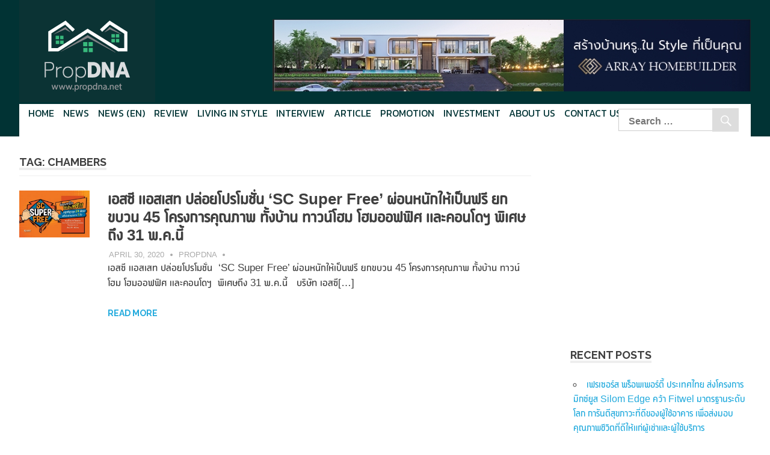

--- FILE ---
content_type: text/html; charset=UTF-8
request_url: https://www.propdna.net/tag/chambers
body_size: 9334
content:
<!DOCTYPE html>
<html lang="en-US" prefix="og: http://ogp.me/ns#">
<head>
<meta charset="UTF-8">
<meta name="viewport" content="width=device-width, initial-scale=1">
<link href="https://fonts.googleapis.com/css?family=Kanit:400&amp;subset=thai" rel="stylesheet">
<link rel="profile" href="http://gmpg.org/xfn/11">
<link rel="pingback" href="https://www.propdna.net/xmlrpc.php">
<title>Chambers | PropDNA</title>

<!-- All in One SEO Pack 2.3.14.2 by Michael Torbert of Semper Fi Web Design[386,420] -->
<!-- /all in one seo pack -->

<!-- This site is optimized with the Yoast SEO plugin v5.1 - https://yoast.com/wordpress/plugins/seo/ -->
<link rel="canonical" href="https://www.propdna.net/tag/chambers" />
<meta property="og:locale" content="en_US" />
<meta property="og:type" content="object" />
<meta property="og:title" content="Chambers Archives - PropDNA" />
<meta property="og:url" content="https://www.propdna.net/tag/chambers" />
<meta property="og:site_name" content="PropDNA" />
<meta name="twitter:card" content="summary" />
<meta name="twitter:title" content="Chambers Archives - PropDNA" />
<!-- / Yoast SEO plugin. -->

<link rel='dns-prefetch' href='//www.propdna.net' />
<link rel='dns-prefetch' href='//fonts.googleapis.com' />
<link rel='dns-prefetch' href='//s.w.org' />
<link rel="alternate" type="application/rss+xml" title="PropDNA &raquo; Feed" href="https://www.propdna.net/feed" />
<link rel="alternate" type="application/rss+xml" title="PropDNA &raquo; Comments Feed" href="https://www.propdna.net/comments/feed" />
<link rel="alternate" type="application/rss+xml" title="PropDNA &raquo; Chambers Tag Feed" href="https://www.propdna.net/tag/chambers/feed" />
		<script type="text/javascript">
			window._wpemojiSettings = {"baseUrl":"https:\/\/s.w.org\/images\/core\/emoji\/2.2.1\/72x72\/","ext":".png","svgUrl":"https:\/\/s.w.org\/images\/core\/emoji\/2.2.1\/svg\/","svgExt":".svg","source":{"concatemoji":"https:\/\/www.propdna.net\/wp-includes\/js\/wp-emoji-release.min.js?ver=4.7.5"}};
			!function(a,b,c){function d(a){var b,c,d,e,f=String.fromCharCode;if(!k||!k.fillText)return!1;switch(k.clearRect(0,0,j.width,j.height),k.textBaseline="top",k.font="600 32px Arial",a){case"flag":return k.fillText(f(55356,56826,55356,56819),0,0),!(j.toDataURL().length<3e3)&&(k.clearRect(0,0,j.width,j.height),k.fillText(f(55356,57331,65039,8205,55356,57096),0,0),b=j.toDataURL(),k.clearRect(0,0,j.width,j.height),k.fillText(f(55356,57331,55356,57096),0,0),c=j.toDataURL(),b!==c);case"emoji4":return k.fillText(f(55357,56425,55356,57341,8205,55357,56507),0,0),d=j.toDataURL(),k.clearRect(0,0,j.width,j.height),k.fillText(f(55357,56425,55356,57341,55357,56507),0,0),e=j.toDataURL(),d!==e}return!1}function e(a){var c=b.createElement("script");c.src=a,c.defer=c.type="text/javascript",b.getElementsByTagName("head")[0].appendChild(c)}var f,g,h,i,j=b.createElement("canvas"),k=j.getContext&&j.getContext("2d");for(i=Array("flag","emoji4"),c.supports={everything:!0,everythingExceptFlag:!0},h=0;h<i.length;h++)c.supports[i[h]]=d(i[h]),c.supports.everything=c.supports.everything&&c.supports[i[h]],"flag"!==i[h]&&(c.supports.everythingExceptFlag=c.supports.everythingExceptFlag&&c.supports[i[h]]);c.supports.everythingExceptFlag=c.supports.everythingExceptFlag&&!c.supports.flag,c.DOMReady=!1,c.readyCallback=function(){c.DOMReady=!0},c.supports.everything||(g=function(){c.readyCallback()},b.addEventListener?(b.addEventListener("DOMContentLoaded",g,!1),a.addEventListener("load",g,!1)):(a.attachEvent("onload",g),b.attachEvent("onreadystatechange",function(){"complete"===b.readyState&&c.readyCallback()})),f=c.source||{},f.concatemoji?e(f.concatemoji):f.wpemoji&&f.twemoji&&(e(f.twemoji),e(f.wpemoji)))}(window,document,window._wpemojiSettings);
		</script>
		<style type="text/css">
img.wp-smiley,
img.emoji {
	display: inline !important;
	border: none !important;
	box-shadow: none !important;
	height: 1em !important;
	width: 1em !important;
	margin: 0 .07em !important;
	vertical-align: -0.1em !important;
	background: none !important;
	padding: 0 !important;
}
</style>
<link rel='stylesheet' id='apss-font-awesome-css'  href='https://www.propdna.net/wp-content/plugins/accesspress-social-share/css/font-awesome/font-awesome.min.css?ver=4.3.4' type='text/css' media='all' />
<link rel='stylesheet' id='apss-font-opensans-css'  href='//fonts.googleapis.com/css?family=Open+Sans&#038;ver=4.7.5' type='text/css' media='all' />
<link rel='stylesheet' id='apss-frontend-css-css'  href='https://www.propdna.net/wp-content/plugins/accesspress-social-share/css/frontend.css?ver=4.3.4' type='text/css' media='all' />
<link rel='stylesheet' id='easy-facebook-likebox-plugin-styles-css'  href='https://www.propdna.net/wp-content/plugins/easy-facebook-likebox/public/assets/css/public.css?ver=4.3.1' type='text/css' media='all' />
<link rel='stylesheet' id='easy-facebook-likebox-animate-css'  href='https://www.propdna.net/wp-content/plugins/easy-facebook-likebox/public/assets/css/animate.css?ver=4.3.1' type='text/css' media='all' />
<link rel='stylesheet' id='easy-facebook-likebox-popup-styles-css'  href='https://www.propdna.net/wp-content/plugins/easy-facebook-likebox/public/assets/popup/magnific-popup.css?ver=4.3.1' type='text/css' media='all' />
<link rel='stylesheet' id='font-awesome-styles-css'  href='https://www.propdna.net/wp-content/plugins/page-views-count/admin/assets/css/font-awesome.min.css?ver=4.5.0' type='text/css' media='all' />
<link rel='stylesheet' id='a3-pvc-style-css'  href='https://www.propdna.net/wp-content/plugins/page-views-count/assets/css/style.min.css?ver=2.0.5' type='text/css' media='all' />
<link rel='stylesheet' id='poseidon-tether-css-css'  href='https://www.propdna.net/wp-content/themes/poseidon/css/tether.min.css?ver=1565457509' type='text/css' media='all' />
<link rel='stylesheet' id='poseidon-bootstrapcdn-cdn-css'  href='https://www.propdna.net/wp-content/themes/poseidon/css/bootstrap-3.3.7.min.css?ver=3.3.70' type='text/css' media='all' />
<link rel='stylesheet' id='poseidon-swiper-cdn-css'  href='https://www.propdna.net/wp-content/themes/poseidon/css/swiper.min.css?ver=3.4.2' type='text/css' media='all' />
<link rel='stylesheet' id='poseidon-stylesheet-css'  href='https://www.propdna.net/wp-content/themes/poseidon/style.css?ver=1703239574' type='text/css' media='all' />
<style id='poseidon-stylesheet-inline-css' type='text/css'>
.type-post .entry-footer .entry-tags { position: absolute; clip: rect(1px, 1px, 1px, 1px); width: 1px; height: 1px; overflow: hidden; }
</style>
<link rel='stylesheet' id='genericons-css'  href='https://www.propdna.net/wp-content/themes/poseidon/css/genericons/genericons.css?ver=3.4.1' type='text/css' media='all' />
<link rel='stylesheet' id='poseidon-default-fonts-css'  href='//fonts.googleapis.com/css?family=Ubuntu:400,400italic,700,700italic|Raleway:400,700&#038;subset=latin,latin-ext' type='text/css' media='all' />
<link rel='stylesheet' id='rt_frontend_style-css'  href='https://www.propdna.net/wp-content/plugins/automatic-responsive-tables/css/style.css?ver=4.7.5' type='text/css' media='all' />
<!--[if lt IE 9]>
<link rel='stylesheet' id='art_ie_stylesheet-css'  href='https://www.propdna.net/wp-content/plugins/automatic-responsive-tables/css/style-ie.css?ver=4.7.5' type='text/css' media='all' />
<![endif]-->
<script type='text/javascript' src='https://www.propdna.net/wp-includes/js/jquery/jquery.js?ver=1.12.4'></script>
<script type='text/javascript' src='https://www.propdna.net/wp-includes/js/jquery/jquery-migrate.min.js?ver=1.4.1'></script>
<script type='text/javascript' src='https://www.propdna.net/wp-content/plugins/easy-facebook-likebox/public/assets/popup/jquery.magnific-popup.min.js?ver=4.3.1'></script>
<script type='text/javascript' src='https://www.propdna.net/wp-content/plugins/easy-facebook-likebox/public/assets/js/jquery.cookie.js?ver=4.3.1'></script>
<script type='text/javascript' src='https://www.propdna.net/wp-content/plugins/easy-facebook-likebox/public/assets/js/public.js?ver=4.3.1'></script>
<script type='text/javascript'>
/* <![CDATA[ */
var wpgmza_google_api_status = {"message":"Enqueued","code":"ENQUEUED"};
/* ]]> */
</script>
<script type='text/javascript' src='https://www.propdna.net/wp-content/plugins/wp-google-maps/wpgmza_data.js?ver=4.7.5'></script>
<!--[if lt IE 9]>
<script type='text/javascript' src='https://www.propdna.net/wp-content/themes/poseidon/js/html5shiv.min.js?ver=3.7.3'></script>
<![endif]-->
<script type='text/javascript' src='https://www.propdna.net/wp-content/themes/poseidon/js/navigation.js?ver=20170127'></script>
<script type='text/javascript' src='https://www.propdna.net/wp-content/themes/poseidon/js/tether.min.js?ver=1565457509'></script>
<script type='text/javascript' src='https://www.propdna.net/wp-content/themes/poseidon/js/bootstrap-3.3.7.js?ver=3.3.7'></script>
<script type='text/javascript' src='https://www.propdna.net/wp-content/themes/poseidon/js/swiper.jquery.min.js?ver=3.4.2'></script>
<script type='text/javascript' src='https://www.propdna.net/wp-content/plugins/automatic-responsive-tables/js/script.js?ver=4.7.5'></script>
<link rel='https://api.w.org/' href='https://www.propdna.net/wp-json/' />
<link rel="EditURI" type="application/rsd+xml" title="RSD" href="https://www.propdna.net/xmlrpc.php?rsd" />
<link rel="wlwmanifest" type="application/wlwmanifest+xml" href="https://www.propdna.net/wp-includes/wlwmanifest.xml" /> 
<meta name="generator" content="WordPress 4.7.5" />

<!-- This site is using AdRotate v5.8.9.1 to display their advertisements - https://ajdg.solutions/ -->
<!-- AdRotate CSS -->
<style type="text/css" media="screen">
	.g { margin:0px; padding:0px; overflow:hidden; line-height:1; zoom:1; }
	.g img { height:auto; }
	.g-col { position:relative; float:left; }
	.g-col:first-child { margin-left: 0; }
	.g-col:last-child { margin-right: 0; }
	@media only screen and (max-width: 480px) {
		.g-col, .g-dyn, .g-single { width:100%; margin-left:0; margin-right:0; }
	}
</style>
<!-- /AdRotate CSS -->

		<style type="text/css">.recentcomments a{display:inline !important;padding:0 !important;margin:0 !important;}</style>
		<!-- Latest compiled and minified JavaScript -->
<script async src="//pagead2.googlesyndication.com/pagead/js/adsbygoogle.js"></script>
<script>
    (adsbygoogle = window.adsbygoogle || []).push({
        google_ad_client: "ca-pub-1548721443699609",
        enable_page_level_ads: true
    });
</script>
<script type="text/javascript">
		var config = {"siteUrl":"https:\/\/www.propdna.net","isMobile":false,"device":"desktop"}</script>
<!-- Facebook Pixel Code -->
<script>
  !function(f,b,e,v,n,t,s)
	    {if(f.fbq)return;n=f.fbq=function(){n.callMethod?
	      n.callMethod.apply(n,arguments):n.queue.push(arguments)};
  if(!f._fbq)f._fbq=n;n.push=n;n.loaded=!0;n.version='2.0';
  n.queue=[];t=b.createElement(e);t.async=!0;
    t.src=v;s=b.getElementsByTagName(e)[0];
    s.parentNode.insertBefore(t,s)}(window, document,'script',
	      'https://connect.facebook.net/en_US/fbevents.js');
      fbq('init', '2110833842482383');
      fbq('track', 'PageView');
      </script>
<noscript><img height="1" width="1" style="display:none"
  src="https://www.facebook.com/tr?id=2110833842482383&ev=PageView&noscript=1"
/></noscript>
<!-- End Facebook Pixel Code -->
</head>
<body class="archive tag tag-chambers tag-5084 post-layout-small">
<script>
    (function(i,s,o,g,r,a,m){i['GoogleAnalyticsObject']=r;i[r]=i[r]||function(){
            (i[r].q=i[r].q||[]).push(arguments)},i[r].l=1*new Date();a=s.createElement(o),
        m=s.getElementsByTagName(o)[0];a.async=1;a.src=g;m.parentNode.insertBefore(a,m)
    })(window,document,'script','https://www.google-analytics.com/analytics.js','ga');
    ga('create', 'UA-62166679-4', 'auto');
    ga('send', 'pageview');
</script>
	<div id="page" class="hfeed site">
		<a class="skip-link screen-reader-text" href="#content">Skip to content</a>
				<header id="masthead" class="site-header clearfix" role="banner">
			<div class="header-main container clearfix">
				<div id="logo" class="site-branding hidden-sm hidden-xs clearfix">
										
			<p class="site-title"><a href="https://www.propdna.net/" rel="home">PropDNA</a></p>

							
			<p class="site-description">Smart Your Lifestyle Your Living</p>

						</div><!-- .site-branding -->
				<nav id="main-navigation" class="primary-navigation navigation clearfix" role="navigation">
					<ul id="menu-home" class="main-navigation-menu"><li id="menu-item-41" class="menu-item menu-item-type-post_type menu-item-object-page menu-item-home menu-item-41"><a href="https://www.propdna.net/">Home</a></li>
<li id="menu-item-135" class="menu-item menu-item-type-custom menu-item-object-custom menu-item-135"><a href="/news">News</a></li>
<li id="menu-item-4940" class="menu-item menu-item-type-custom menu-item-object-custom menu-item-4940"><a href="/news-en">News (en)</a></li>
<li id="menu-item-125" class="menu-item menu-item-type-custom menu-item-object-custom menu-item-125"><a href="/property-review">Review</a></li>
<li id="menu-item-151" class="menu-item menu-item-type-custom menu-item-object-custom menu-item-151"><a href="/living-in-style">Living in style</a></li>
<li id="menu-item-152" class="menu-item menu-item-type-custom menu-item-object-custom menu-item-152"><a href="/property-interview">Interview</a></li>
<li id="menu-item-153" class="menu-item menu-item-type-custom menu-item-object-custom menu-item-153"><a href="/article">Article</a></li>
<li id="menu-item-672" class="menu-item menu-item-type-custom menu-item-object-custom menu-item-672"><a href="/promotion">Promotion</a></li>
<li id="menu-item-1168" class="menu-item menu-item-type-custom menu-item-object-custom menu-item-1168"><a href="/investment">Investment</a></li>
<li id="menu-item-68" class="menu-item menu-item-type-post_type menu-item-object-page menu-item-68"><a href="https://www.propdna.net/about-us">About Us</a></li>
<li id="menu-item-69" class="menu-item menu-item-type-post_type menu-item-object-page menu-item-69"><a href="https://www.propdna.net/contact-us">Contact Us</a></li>
</ul>					<div class="site-search hidden-xs hidden-sm">
						
<form role="search" method="get" class="search-form" action="https://www.propdna.net/">
	<label>
		<span class="screen-reader-text">Search for:</span>
		<input type="search" class="search-field"
			placeholder="Search &hellip;"
			value="" name="s"
			title="Search for:" />
	</label>
	<button type="submit" class="search-submit">
		<span class="genericon-search"></span>
		<span class="screen-reader-text">Search</span>
	</button>
</form>
					</div>
				</nav><!-- #main-navigation -->
				<div class="site-leader-board">
					<div class="g g-7"><div class="g-single a-38"><a href="https://array.co.th/" title="https://array.co.th/" rel="nofollow" target="_blank"><img src="https://www.propdna.net/wp-content/uploads/2025/11/759965.jpg" /></a></div></div>				</div>
			</div><!-- .header-main -->
		</header><!-- #masthead -->

						
		<div id="content" class="site-content container clearfix">

	<section id="primary" class="content-area">
		<main id="main" class="site-main" role="main">
					<header class="page-header">
				<h1 class="archive-title">Tag: Chambers</h1>			</header><!-- .page-header -->
						<div id="post-wrapper" class="post-wrapper clearfix">

				<div class="row">
<article id="post-14778" class="post-14778 promotion type-promotion status-publish has-post-thumbnail hentry tag-sc-super-free tag-bangkok-boulevard tag-centric tag-chambers tag-grand-bangkok-boulevard tag-headquarters tag-life-bangkok-boulevard tag-the-gentry tag-v-compound tag-venue tag-verve tag-3829">
	<div class="featured-image col-sm-12 col-md-2">
			<a class="post-thumbnail-small" href="https://www.propdna.net/promotion/เอสซี-แอสเสท-ปล่อยโปรโมชั่น-sc-super-free-ผ่อนหนักให้เป็นฟรี-ยกขบวน-45-โครงการคุณภาพ-ทั้งบ้าน-ทาวน์โฮม-โฮมออฟฟิศ-และคอนโดฯ-พิเศษถึง-31-พ-ค-นี้" rel="bookmark">
				<img width="360" height="240" src="https://www.propdna.net/wp-content/uploads/2020/04/Super-Free1-360x240.jpg" class="attachment-poseidon-thumbnail-medium size-poseidon-thumbnail-medium wp-post-image" alt="" srcset="https://www.propdna.net/wp-content/uploads/2020/04/Super-Free1-360x240.jpg 360w, https://www.propdna.net/wp-content/uploads/2020/04/Super-Free1-400x267.jpg 400w, https://www.propdna.net/wp-content/uploads/2020/04/Super-Free1-768x513.jpg 768w, https://www.propdna.net/wp-content/uploads/2020/04/Super-Free1-840x560.jpg 840w, https://www.propdna.net/wp-content/uploads/2020/04/Super-Free1-120x80.jpg 120w, https://www.propdna.net/wp-content/uploads/2020/04/Super-Free1-600x400.jpg 600w, https://www.propdna.net/wp-content/uploads/2020/04/Super-Free1.jpg 959w" sizes="(max-width: 360px) 100vw, 360px" />			</a>

		</div>
	<div class="col-sm-12 col-md-10">
	<header class="entry-header">
		<h2 class="entry-title"><a href="https://www.propdna.net/promotion/เอสซี-แอสเสท-ปล่อยโปรโมชั่น-sc-super-free-ผ่อนหนักให้เป็นฟรี-ยกขบวน-45-โครงการคุณภาพ-ทั้งบ้าน-ทาวน์โฮม-โฮมออฟฟิศ-และคอนโดฯ-พิเศษถึง-31-พ-ค-นี้" rel="bookmark">เอสซี แอสเสท ปล่อยโปรโมชั่น  ‘SC Super Free’ ผ่อนหนักให้เป็นฟรี   ยกขบวน 45 โครงการคุณภาพ ทั้งบ้าน ทาวน์โฮม โฮมออฟฟิศ และคอนโดฯ  พิเศษถึง 31 พ.ค.นี้</a></h2>		<div class="entry-meta"><span class="meta-date"><a href="https://www.propdna.net/promotion/เอสซี-แอสเสท-ปล่อยโปรโมชั่น-sc-super-free-ผ่อนหนักให้เป็นฟรี-ยกขบวน-45-โครงการคุณภาพ-ทั้งบ้าน-ทาวน์โฮม-โฮมออฟฟิศ-และคอนโดฯ-พิเศษถึง-31-พ-ค-นี้" title="3:47 pm" rel="bookmark"><time class="entry-date published updated" datetime="2020-04-30T15:47:10+00:00">April 30, 2020</time></a></span><span class="meta-author"> <span class="author vcard"><a class="url fn n" href="https://www.propdna.net/author/propdna" title="View all posts by PropDNA" rel="author">PropDNA</a></span></span><span class="meta-category"> </span></div>	</header><!-- .entry-header -->
	<div class="entry-content entry-excerpt clearfix">
		<p>เอสซี แอสเสท ปล่อยโปรโมชั่น  ‘SC Super Free’ ผ่อนหนักให้เป็นฟรี ยกขบวน 45 โครงการคุณภาพ ทั้งบ้าน ทาวน์โฮม โฮมออฟฟิศ และคอนโดฯ  พิเศษถึง 31 พ.ค.นี้   บริษัท เอสซี[&#8230;]</p>
		
		<a href="https://www.propdna.net/promotion/เอสซี-แอสเสท-ปล่อยโปรโมชั่น-sc-super-free-ผ่อนหนักให้เป็นฟรี-ยกขบวน-45-โครงการคุณภาพ-ทั้งบ้าน-ทาวน์โฮม-โฮมออฟฟิศ-และคอนโดฯ-พิเศษถึง-31-พ-ค-นี้" class="more-link">Read more</a>

			</div><!-- .entry-content -->
	</div>
</article>
</div>			</div>
					</main><!-- #main -->
	</section><!-- #primary -->

	
	<section id="secondary" class="sidebar widget-area clearfix" role="complementary">

		<aside id="adrotate_widgets-2" class="widget adrotate_widgets clearfix"><div class="g g-3"><div class="g-single a-25"><iframe src="https://www.youtube.com/embed/dJ6m9bCfUZ8?start=9&rel=0&showinfo=0&autoplay=0&mute=1" frameborder="0" allow="encrypted-media" allowfullscreen></iframe></div></div></aside><aside id="adrotate_widgets-3" class="widget adrotate_widgets clearfix"><!-- Either there are no banners, they are disabled or none qualified for this location! --></aside><aside id="easy_facebook_page_plugin-2" class="widget widget_easy_facebook_page_plugin clearfix"><div id="fb-root"></div>
					<script>(function(d, s, id) {
					  var js, fjs = d.getElementsByTagName(s)[0];
					  if (d.getElementById(id)) return;
					  js = d.createElement(s); js.id = id;
					  js.async=true; 
					  js.src = "//connect.facebook.net/en_US/all.js#xfbml=1&appId=395202813876688";
					  fjs.parentNode.insertBefore(js, fjs);
					}(document, 'script', 'facebook-jssdk'));</script> <div class="efbl-like-box 1">
							<img class="efbl-loader" src="https://www.propdna.net/wp-content/plugins/easy-facebook-likebox/public/assets/images/loader.gif" >
							<div class="fb-page" data-animclass="" data-href="https://www.facebook.com/propdna" data-hide-cover=false data-width="300" data-height="" data-show-facepile=true  data-show-posts=true data-adapt-container-width=false data-hide-cta=false data-small-header="false">
							</div> 
							
						</div>
					</aside>		<aside id="recent-posts-2" class="widget widget_recent_entries clearfix">		<div class="widget-header"><h3 class="widget-title">Recent Posts</h3></div>		<ul>
					<li>
				<a href="https://www.propdna.net/%post_type%/เฟรเซอร์ส-พร็อพเพอร์ตี้-ประเทศไทย-ส่งโครงการมิกซ์ยูส-silom-edge-คว้า-fitwel-มาตรฐานระดับโลก-การันตีสุขภาวะที่ดีของผู้ใช้อาคาร-เพื่อส่งมอบคุณภาพชีวิตที่ดีให้แก่ผู้เช่าและผู้ใช้บริการ">เฟรเซอร์ส พร็อพเพอร์ตี้ ประเทศไทย ส่งโครงการมิกซ์ยูส Silom Edge คว้า Fitwel มาตรฐานระดับโลก การันตีสุขภาวะที่ดีของผู้ใช้อาคาร เพื่อส่งมอบคุณภาพชีวิตที่ดีให้แก่ผู้เช่าและผู้ใช้บริการ</a>
						</li>
					<li>
				<a href="https://www.propdna.net/%post_type%/วัน-แบงค็อก-เตรียมเปิดตัว-มิตซูโคชิ-ฟู้ด-เดสติเนชั่น-ระดับเวิลด์คลาส-แห่งแรกในประเทศไทย">วัน แบงค็อก เตรียมเปิดตัว “มิตซูโคชิ” ฟู้ด เดสติเนชั่น ระดับเวิลด์คลาส แห่งแรกในประเทศไทย</a>
						</li>
					<li>
				<a href="https://www.propdna.net/%post_type%/big-dataปฏิวัติวงการอสังหาฯ-สอดรับพฤติกรรมผู้บริโภคยุคดิจิทัล">“Big Data”ปฏิวัติวงการอสังหาฯ สอดรับพฤติกรรมผู้บริโภคยุคดิจิทัล</a>
						</li>
					<li>
				<a href="https://www.propdna.net/%post_type%/lpnรุกตลาดแนวราบพรีเมี่ยม-บูมบ้าน365คาด3ปีรายได้ทะยาน5พันล้าน">LPNรุกตลาดแนวราบพรีเมี่ยม บูมบ้าน365คาด3ปีรายได้ทะยาน5พันล้าน</a>
						</li>
					<li>
				<a href="https://www.propdna.net/%post_type%/terrabkk-จัดงานสัมมนาไขรหัสลับคน-gen-y-จุดเปลี่ยน-อสังหาริมทรัพย์-4-0">TerraBKK จัดงานสัมมนา“ไขรหัสลับคน Gen Y จุดเปลี่ยน อสังหาริมทรัพย์ 4.0”</a>
						</li>
				</ul>
		</aside>		<aside id="recent-comments-2" class="widget widget_recent_comments clearfix"><div class="widget-header"><h3 class="widget-title">Recent Comments</h3></div><ul id="recentcomments"></ul></aside><aside id="archives-2" class="widget widget_archive clearfix"><div class="widget-header"><h3 class="widget-title">Archives</h3></div>		<ul>
			<li><a href='https://www.propdna.net/2024/05'>May 2024</a></li>
	<li><a href='https://www.propdna.net/2018/08'>August 2018</a></li>
	<li><a href='https://www.propdna.net/2018/07'>July 2018</a></li>
	<li><a href='https://www.propdna.net/2018/01'>January 2018</a></li>
	<li><a href='https://www.propdna.net/2017/10'>October 2017</a></li>
	<li><a href='https://www.propdna.net/2017/09'>September 2017</a></li>
		</ul>
		</aside><aside id="categories-2" class="widget widget_categories clearfix"><div class="widget-header"><h3 class="widget-title">Categories</h3></div>		<ul>
	<li class="cat-item cat-item-9"><a href="https://www.propdna.net/category/living-style" >Living Style</a>
</li>
	<li class="cat-item cat-item-8"><a href="https://www.propdna.net/category/property-talk" >Property Talk</a>
</li>
	<li class="cat-item cat-item-1"><a href="https://www.propdna.net/category/uncategorized" >Uncategorized</a>
</li>
	<li class="cat-item cat-item-10"><a href="https://www.propdna.net/category/บทความ" >บทความ</a>
</li>
		</ul>
</aside><aside id="meta-2" class="widget widget_meta clearfix"><div class="widget-header"><h3 class="widget-title">Meta</h3></div>			<ul>
						<li><a rel="nofollow" href="https://www.propdna.net/wp-login.php">Log in</a></li>
			<li><a href="https://www.propdna.net/feed">Entries <abbr title="Really Simple Syndication">RSS</abbr></a></li>
			<li><a href="https://www.propdna.net/comments/feed">Comments <abbr title="Really Simple Syndication">RSS</abbr></a></li>
			<li><a href="https://wordpress.org/" title="Powered by WordPress, state-of-the-art semantic personal publishing platform.">WordPress.org</a></li>			</ul>
			</aside>
	</section><!-- #secondary -->


	</div><!-- #content -->
		<div id="footer" class="footer-wrap">
			<div class='apss-social-share apss-theme-4 clearfix'>
										<div class='apss-facebook apss-single-icon'>
							<a rel='nofollow'  title='Share on Facebook' target='_blank' href='https://www.facebook.com/sharer/sharer.php?u=https://www.propdna.net/promotion/%e0%b9%80%e0%b8%ad%e0%b8%aa%e0%b8%8b%e0%b8%b5-%e0%b9%81%e0%b8%ad%e0%b8%aa%e0%b9%80%e0%b8%aa%e0%b8%97-%e0%b8%9b%e0%b8%a5%e0%b9%88%e0%b8%ad%e0%b8%a2%e0%b9%82%e0%b8%9b%e0%b8%a3%e0%b9%82%e0%b8%a1%e0%b8%8a%e0%b8%b1%e0%b9%88%e0%b8%99-sc-super-free-%e0%b8%9c%e0%b9%88%e0%b8%ad%e0%b8%99%e0%b8%ab%e0%b8%99%e0%b8%b1%e0%b8%81%e0%b9%83%e0%b8%ab%e0%b9%89%e0%b9%80%e0%b8%9b%e0%b9%87%e0%b8%99%e0%b8%9f%e0%b8%a3%e0%b8%b5-%e0%b8%a2%e0%b8%81%e0%b8%82%e0%b8%9a%e0%b8%a7%e0%b8%99-45-%e0%b9%82%e0%b8%84%e0%b8%a3%e0%b8%87%e0%b8%81%e0%b8%b2%e0%b8%a3%e0%b8%84%e0%b8%b8%e0%b8%93%e0%b8%a0%e0%b8%b2%e0%b8%9e-%e0%b8%97%e0%b8%b1%e0%b9%89%e0%b8%87%e0%b8%9a%e0%b9%89%e0%b8%b2%e0%b8%99-%e0%b8%97%e0%b8%b2%e0%b8%a7%e0%b8%99%e0%b9%8c%e0%b9%82%e0%b8%ae%e0%b8%a1-%e0%b9%82%e0%b8%ae%e0%b8%a1%e0%b8%ad%e0%b8%ad%e0%b8%9f%e0%b8%9f%e0%b8%b4%e0%b8%a8-%e0%b9%81%e0%b8%a5%e0%b8%b0%e0%b8%84%e0%b8%ad%e0%b8%99%e0%b9%82%e0%b8%94%e0%b8%af-%e0%b8%9e%e0%b8%b4%e0%b9%80%e0%b8%a8%e0%b8%a9%e0%b8%96%e0%b8%b6%e0%b8%87-31-%e0%b8%9e-%e0%b8%84-%e0%b8%99%e0%b8%b5%e0%b9%89'>
								<div class='apss-icon-block clearfix'>
									<i class='fa fa-facebook'></i>
									<span class='apss-social-text'>Share on Facebook</span>
									<span class='apss-share'>Share</span>
								</div>
															</a>
						</div>
												<div class='apss-twitter apss-single-icon'>
							<a rel='nofollow'  href="https://twitter.com/intent/tweet?text=%E0%B9%80%E0%B8%AD%E0%B8%AA%E0%B8%8B%E0%B8%B5%20%E0%B9%81%E0%B8%AD%E0%B8%AA%E0%B9%80%E0%B8%AA%E0%B8%97%20%E0%B8%9B%E0%B8%A5%E0%B9%88%E0%B8%AD%E0%B8%A2%E0%B9%82%E0%B8%9B%E0%B8%A3%E0%B9%82%E0%B8%A1%E0%B8%8A%E0%B8%B1%E0%B9%88%E0%B8%99%20%20%E2%80%98SC%20Super%20Free%E2%80%99%20%E0%B8%9C%E0%B9%88%E0%B8%AD%E0%B8%99%E0%B8%AB%E0%B8%99%E0%B8%B1%E0%B8%81%E0%B9%83%E0%B8%AB%E0%B9%89%E0%B9%80%E0%B8%9B%E0%B9%87%E0%B8%99%E0%B8%9F%E0%B8%A3%E0%B8%B5%20%20%20%E0%B8%A2%E0%B8%81%E0%B8%82%E0%B8%9A%E0%B8%A7%E0%B8%99%2045%20%E0%B9%82%E0%B8%84%E0%B8%A3%E0%B8%87%E0%B8%81%E0%B8%B2%E0%B8%A3%E0%B8%84%E0%B8%B8%E0%B8%93%E0%B8%A0%E0%B8%B2%E0%B8%9E%20%E0%B8%97%E0%B8%B1%E0%B9%89%E0%B8%87%E0%B8%9A%E0%B9%89%E0%B8%B2%E0%B8%99%20%E0%B8%97%E0%B8%B2%E0%B8%A7%E0%B8%99%E0%B9%8C%E0%B9%82%E0%B8%AE%E0%B8%A1%20%E0%B9%82%E0%B8%AE%E0%B8%A1%E0%B8%AD%E0%B8%AD%E0%B8%9F%E0%B8%9F%E0%B8%B4%E0%B8%A8%20%E0%B9%81%E0%B8%A5%E0%B8%B0%E0%B8%84%E0%B8%AD%E0%B8%99%E0%B9%82%E0%B8%94%E0%B8%AF%20%20%E0%B8%9E%E0%B8%B4%E0%B9%80%E0%B8%A8%E0%B8%A9%E0%B8%96%E0%B8%B6%E0%B8%87%2031%20%E0%B8%9E.%E0%B8%84.%E0%B8%99%E0%B8%B5%E0%B9%89&amp;url=https%3A%2F%2Fwww.propdna.net%2Fpromotion%2F%25e0%25b9%2580%25e0%25b8%25ad%25e0%25b8%25aa%25e0%25b8%258b%25e0%25b8%25b5-%25e0%25b9%2581%25e0%25b8%25ad%25e0%25b8%25aa%25e0%25b9%2580%25e0%25b8%25aa%25e0%25b8%2597-%25e0%25b8%259b%25e0%25b8%25a5%25e0%25b9%2588%25e0%25b8%25ad%25e0%25b8%25a2%25e0%25b9%2582%25e0%25b8%259b%25e0%25b8%25a3%25e0%25b9%2582%25e0%25b8%25a1%25e0%25b8%258a%25e0%25b8%25b1%25e0%25b9%2588%25e0%25b8%2599-sc-super-free-%25e0%25b8%259c%25e0%25b9%2588%25e0%25b8%25ad%25e0%25b8%2599%25e0%25b8%25ab%25e0%25b8%2599%25e0%25b8%25b1%25e0%25b8%2581%25e0%25b9%2583%25e0%25b8%25ab%25e0%25b9%2589%25e0%25b9%2580%25e0%25b8%259b%25e0%25b9%2587%25e0%25b8%2599%25e0%25b8%259f%25e0%25b8%25a3%25e0%25b8%25b5-%25e0%25b8%25a2%25e0%25b8%2581%25e0%25b8%2582%25e0%25b8%259a%25e0%25b8%25a7%25e0%25b8%2599-45-%25e0%25b9%2582%25e0%25b8%2584%25e0%25b8%25a3%25e0%25b8%2587%25e0%25b8%2581%25e0%25b8%25b2%25e0%25b8%25a3%25e0%25b8%2584%25e0%25b8%25b8%25e0%25b8%2593%25e0%25b8%25a0%25e0%25b8%25b2%25e0%25b8%259e-%25e0%25b8%2597%25e0%25b8%25b1%25e0%25b9%2589%25e0%25b8%2587%25e0%25b8%259a%25e0%25b9%2589%25e0%25b8%25b2%25e0%25b8%2599-%25e0%25b8%2597%25e0%25b8%25b2%25e0%25b8%25a7%25e0%25b8%2599%25e0%25b9%258c%25e0%25b9%2582%25e0%25b8%25ae%25e0%25b8%25a1-%25e0%25b9%2582%25e0%25b8%25ae%25e0%25b8%25a1%25e0%25b8%25ad%25e0%25b8%25ad%25e0%25b8%259f%25e0%25b8%259f%25e0%25b8%25b4%25e0%25b8%25a8-%25e0%25b9%2581%25e0%25b8%25a5%25e0%25b8%25b0%25e0%25b8%2584%25e0%25b8%25ad%25e0%25b8%2599%25e0%25b9%2582%25e0%25b8%2594%25e0%25b8%25af-%25e0%25b8%259e%25e0%25b8%25b4%25e0%25b9%2580%25e0%25b8%25a8%25e0%25b8%25a9%25e0%25b8%2596%25e0%25b8%25b6%25e0%25b8%2587-31-%25e0%25b8%259e-%25e0%25b8%2584-%25e0%25b8%2599%25e0%25b8%25b5%25e0%25b9%2589&amp;"  title='Share on Twitter' target='_blank'>
								<div class='apss-icon-block clearfix'>
									<i class='fa fa-twitter'></i>
									<span class='apss-social-text'>Share on Twitter</span><span class='apss-share'>Tweet</span>
								</div>
															</a>
						</div>
												<div class='apss-google-plus apss-single-icon'>
							<a rel='nofollow'  title='Share on Google Plus' target='_blank' href='https://plus.google.com/share?url=https://www.propdna.net/promotion/%e0%b9%80%e0%b8%ad%e0%b8%aa%e0%b8%8b%e0%b8%b5-%e0%b9%81%e0%b8%ad%e0%b8%aa%e0%b9%80%e0%b8%aa%e0%b8%97-%e0%b8%9b%e0%b8%a5%e0%b9%88%e0%b8%ad%e0%b8%a2%e0%b9%82%e0%b8%9b%e0%b8%a3%e0%b9%82%e0%b8%a1%e0%b8%8a%e0%b8%b1%e0%b9%88%e0%b8%99-sc-super-free-%e0%b8%9c%e0%b9%88%e0%b8%ad%e0%b8%99%e0%b8%ab%e0%b8%99%e0%b8%b1%e0%b8%81%e0%b9%83%e0%b8%ab%e0%b9%89%e0%b9%80%e0%b8%9b%e0%b9%87%e0%b8%99%e0%b8%9f%e0%b8%a3%e0%b8%b5-%e0%b8%a2%e0%b8%81%e0%b8%82%e0%b8%9a%e0%b8%a7%e0%b8%99-45-%e0%b9%82%e0%b8%84%e0%b8%a3%e0%b8%87%e0%b8%81%e0%b8%b2%e0%b8%a3%e0%b8%84%e0%b8%b8%e0%b8%93%e0%b8%a0%e0%b8%b2%e0%b8%9e-%e0%b8%97%e0%b8%b1%e0%b9%89%e0%b8%87%e0%b8%9a%e0%b9%89%e0%b8%b2%e0%b8%99-%e0%b8%97%e0%b8%b2%e0%b8%a7%e0%b8%99%e0%b9%8c%e0%b9%82%e0%b8%ae%e0%b8%a1-%e0%b9%82%e0%b8%ae%e0%b8%a1%e0%b8%ad%e0%b8%ad%e0%b8%9f%e0%b8%9f%e0%b8%b4%e0%b8%a8-%e0%b9%81%e0%b8%a5%e0%b8%b0%e0%b8%84%e0%b8%ad%e0%b8%99%e0%b9%82%e0%b8%94%e0%b8%af-%e0%b8%9e%e0%b8%b4%e0%b9%80%e0%b8%a8%e0%b8%a9%e0%b8%96%e0%b8%b6%e0%b8%87-31-%e0%b8%9e-%e0%b8%84-%e0%b8%99%e0%b8%b5%e0%b9%89'>
								<div class='apss-icon-block clearfix'>
									<i class='fa fa-google-plus'></i>
									<span class='apss-social-text'>Share on Google Plus </span>
									<span class='apss-share'>Share</span>
								</div>
															</a>
						</div>
												<div class='apss-line apss-single-icon'>
							<a rel='nofollow'  title='Line me' target='_blank' href='https://timeline.line.me/social-plugin/share?url=https://www.propdna.net/promotion/%e0%b9%80%e0%b8%ad%e0%b8%aa%e0%b8%8b%e0%b8%b5-%e0%b9%81%e0%b8%ad%e0%b8%aa%e0%b9%80%e0%b8%aa%e0%b8%97-%e0%b8%9b%e0%b8%a5%e0%b9%88%e0%b8%ad%e0%b8%a2%e0%b9%82%e0%b8%9b%e0%b8%a3%e0%b9%82%e0%b8%a1%e0%b8%8a%e0%b8%b1%e0%b9%88%e0%b8%99-sc-super-free-%e0%b8%9c%e0%b9%88%e0%b8%ad%e0%b8%99%e0%b8%ab%e0%b8%99%e0%b8%b1%e0%b8%81%e0%b9%83%e0%b8%ab%e0%b9%89%e0%b9%80%e0%b8%9b%e0%b9%87%e0%b8%99%e0%b8%9f%e0%b8%a3%e0%b8%b5-%e0%b8%a2%e0%b8%81%e0%b8%82%e0%b8%9a%e0%b8%a7%e0%b8%99-45-%e0%b9%82%e0%b8%84%e0%b8%a3%e0%b8%87%e0%b8%81%e0%b8%b2%e0%b8%a3%e0%b8%84%e0%b8%b8%e0%b8%93%e0%b8%a0%e0%b8%b2%e0%b8%9e-%e0%b8%97%e0%b8%b1%e0%b9%89%e0%b8%87%e0%b8%9a%e0%b9%89%e0%b8%b2%e0%b8%99-%e0%b8%97%e0%b8%b2%e0%b8%a7%e0%b8%99%e0%b9%8c%e0%b9%82%e0%b8%ae%e0%b8%a1-%e0%b9%82%e0%b8%ae%e0%b8%a1%e0%b8%ad%e0%b8%ad%e0%b8%9f%e0%b8%9f%e0%b8%b4%e0%b8%a8-%e0%b9%81%e0%b8%a5%e0%b8%b0%e0%b8%84%e0%b8%ad%e0%b8%99%e0%b9%82%e0%b8%94%e0%b8%af-%e0%b8%9e%e0%b8%b4%e0%b9%80%e0%b8%a8%e0%b8%a9%e0%b8%96%e0%b8%b6%e0%b8%87-31-%e0%b8%9e-%e0%b8%84-%e0%b8%99%e0%b8%b5%e0%b9%89#'>
								<div class='apss-icon-block clearfix'>
									<i class='fa fa-line'></i>
									<span class='apss-social-text'>Line me</span>
									<span class='apss-share'>Share</span>
								</div>
							</a>
						</div>
							</div>
		<footer id="colophon" class="site-footer container clearfix" role="contentinfo">
						<div class="footer-menu row">
			<ul id="menu-footer-menu" class="footer-navigation-menu"><li id="menu-item-454" class="menu-item menu-item-type-custom menu-item-object-custom menu-item-454"><a href="/property-review">Review</a></li>
<li id="menu-item-455" class="menu-item menu-item-type-custom menu-item-object-custom menu-item-455"><a href="/news">News</a></li>
<li id="menu-item-4941" class="menu-item menu-item-type-custom menu-item-object-custom menu-item-4941"><a href="/news-en">News (en)</a></li>
<li id="menu-item-457" class="menu-item menu-item-type-custom menu-item-object-custom menu-item-457"><a href="/property-interview">Interview</a></li>
<li id="menu-item-456" class="menu-item menu-item-type-custom menu-item-object-custom menu-item-456"><a href="/living-in-style">Living in Style</a></li>
<li id="menu-item-458" class="menu-item menu-item-type-custom menu-item-object-custom menu-item-458"><a href="/article">Article</a></li>
<li id="menu-item-671" class="menu-item menu-item-type-custom menu-item-object-custom menu-item-671"><a href="/promotion">Promotion</a></li>
<li id="menu-item-1167" class="menu-item menu-item-type-custom menu-item-object-custom menu-item-1167"><a href="/investment">Investment</a></li>
<li id="menu-item-450" class="menu-item menu-item-type-post_type menu-item-object-page menu-item-450"><a href="https://www.propdna.net/about-us">About Us</a></li>
<li id="menu-item-451" class="menu-item menu-item-type-post_type menu-item-object-page menu-item-has-children menu-item-451"><a href="https://www.propdna.net/contact-us">Contact Us</a>
<ul class="sub-menu">
	<li id="menu-item-453" class="menu-item menu-item-type-custom menu-item-object-custom menu-item-453"><a href="https://www.facebook.com/PropDNA/">Facebook</a></li>
	<li id="menu-item-693" class="menu-item menu-item-type-custom menu-item-object-custom menu-item-693"><a href="https://line.me/R/ti/p/@emk8226l">@propdna</a></li>
</ul>
</li>
</ul>			</div>
			<div id="footer-text" class="site-info">
				<div class="row">
					<dev class="copyright">Copyright © 2026 <a href="http://propdna.net/" target="_blank">PropDNA</a>
						<span class="second-line">All Rights Reserved.</span>
					</dev>
				</div>
							</div><!-- .site-info -->
		</footer><!-- #colophon -->
	</div>
</div><!-- #page -->
<script type='text/javascript'>
/* <![CDATA[ */
var frontend_ajax_object = {"ajax_url":"https:\/\/www.propdna.net\/wp-admin\/admin-ajax.php","ajax_nonce":"41a0a29b06"};
/* ]]> */
</script>
<script type='text/javascript' src='https://www.propdna.net/wp-content/plugins/accesspress-social-share/js/frontend.js?ver=4.3.4'></script>
<script type='text/javascript'>
/* <![CDATA[ */
var click_object = {"ajax_url":"https:\/\/www.propdna.net\/wp-admin\/admin-ajax.php"};
/* ]]> */
</script>
<script type='text/javascript' src='https://www.propdna.net/wp-content/plugins/adrotate/library/jquery.adrotate.clicktracker.js'></script>
<script type='text/javascript' src='https://www.propdna.net/wp-includes/js/underscore.min.js?ver=1.8.3'></script>
<script type='text/javascript' src='https://www.propdna.net/wp-includes/js/backbone.min.js?ver=1.2.3'></script>
<script type='text/javascript'>
/* <![CDATA[ */
var wpApiSettings = {"root":"https:\/\/www.propdna.net\/wp-json\/","nonce":"7ced8f932a","versionString":"wp\/v2\/"};
/* ]]> */
</script>
<script type='text/javascript' src='https://www.propdna.net/wp-includes/js/wp-api.min.js?ver=4.7.5'></script>
<script type='text/javascript' src='https://www.propdna.net/wp-content/themes/poseidon/js/propdna.js?ver=1565457509'></script>
<script type='text/javascript' src='https://www.propdna.net/wp-includes/js/wp-embed.min.js?ver=4.7.5'></script>
</body>
</html>

<!--
Performance optimized by W3 Total Cache. Learn more: https://www.boldgrid.com/w3-total-cache/


Served from: propdna.local @ 2026-01-16 14:58:57 by W3 Total Cache
-->

--- FILE ---
content_type: text/html; charset=utf-8
request_url: https://www.google.com/recaptcha/api2/aframe
body_size: 266
content:
<!DOCTYPE HTML><html><head><meta http-equiv="content-type" content="text/html; charset=UTF-8"></head><body><script nonce="5aLHir5u9t-_2Gv0hWVaUg">/** Anti-fraud and anti-abuse applications only. See google.com/recaptcha */ try{var clients={'sodar':'https://pagead2.googlesyndication.com/pagead/sodar?'};window.addEventListener("message",function(a){try{if(a.source===window.parent){var b=JSON.parse(a.data);var c=clients[b['id']];if(c){var d=document.createElement('img');d.src=c+b['params']+'&rc='+(localStorage.getItem("rc::a")?sessionStorage.getItem("rc::b"):"");window.document.body.appendChild(d);sessionStorage.setItem("rc::e",parseInt(sessionStorage.getItem("rc::e")||0)+1);localStorage.setItem("rc::h",'1768550341563');}}}catch(b){}});window.parent.postMessage("_grecaptcha_ready", "*");}catch(b){}</script></body></html>